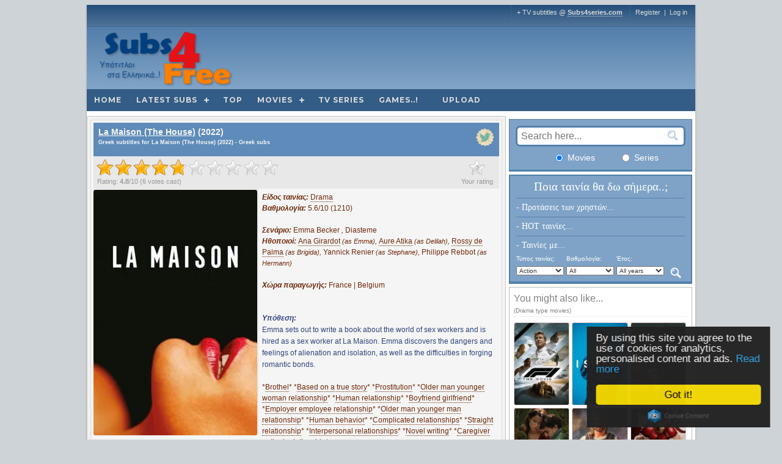

--- FILE ---
content_type: text/html; charset=utf-8
request_url: https://www.google.com/recaptcha/api2/aframe
body_size: 269
content:
<!DOCTYPE HTML><html><head><meta http-equiv="content-type" content="text/html; charset=UTF-8"></head><body><script nonce="8AZnWz27-YKX15z9EMihew">/** Anti-fraud and anti-abuse applications only. See google.com/recaptcha */ try{var clients={'sodar':'https://pagead2.googlesyndication.com/pagead/sodar?'};window.addEventListener("message",function(a){try{if(a.source===window.parent){var b=JSON.parse(a.data);var c=clients[b['id']];if(c){var d=document.createElement('img');d.src=c+b['params']+'&rc='+(localStorage.getItem("rc::a")?sessionStorage.getItem("rc::b"):"");window.document.body.appendChild(d);sessionStorage.setItem("rc::e",parseInt(sessionStorage.getItem("rc::e")||0)+1);localStorage.setItem("rc::h",'1768840309392');}}}catch(b){}});window.parent.postMessage("_grecaptcha_ready", "*");}catch(b){}</script></body></html>

--- FILE ---
content_type: application/javascript
request_url: https://www.subs4free.info/js/freelaner.js
body_size: 597
content:
// JavaScript Document
//$(function(){
//  	$("footer").load("footer.html");
//});
$(document).ready(function(e) {

	/*$(".tabs li:eq(0)").addClass("active");
    $(".tabs li").click(function(e) {
		$(this).siblings().removeClass("active");
        $(this).addClass("active");
    });
	 $(".tabs li:eq(0)").click(function(e) {
		 $(".second-tab,.third-tab").css("display","none");
		$(".first-tab").css("display","block");
    });
	$(".tabs li:eq(1)").click(function(e) {
		 $(".first-tab,.third-tab").css("display","none");
		$(".second-tab").css("display","block");
    });
	$(".tabs li:eq(2)").click(function(e) {
		 $(".second-tab,.first-tab").css("display","none");
		$(".third-tab").css("display","block");
    });*/

	$(".tabs li:eq(0)").addClass("active");
	$(".tabs li").click(function(e) {
		$(this).siblings().removeClass("active");
		$(this).addClass("active");
	});
	$(".tabs li:eq(0)").click(function(e) {
		$(".second-tab,.third-tab,.forth-tab").css("display","none");
		$(".first-tab").css("display","block");
	});
	$(".tabs li:eq(1)").click(function(e) {
		$(".first-tab,.third-tab,.forth-tab").css("display","none");
		$(".second-tab").css("display","block");
	});
	$(".tabs li:eq(2)").click(function(e) {
		$(".first-tab,.second-tab,.forth-tab").css("display","none");
		$(".third-tab").css("display","block");
	});
	$(".tabs li:eq(3)").click(function(e) {
		$(".first-tab,.second-tab,.third-tab").css("display","none");
		$(".forth-tab").css("display","block");
	});

	jQuery('#slideshow').fadeSlideShow();
	$( '.cycle-slideshow' ).cycle();
	$(".popupbutton a").click(function(e) {
        $(".popup-bg").css("display","block");
    });
	$(".close-popup").click(function(e) {
        $(".popup-bg").css("display","none");
    });
	
	$(".toggle-menu").click(function(e) {
        $("nav").toggleClass("showing");
    });
	
	$(".arrowup").click(function(e) {
        $(".search-info").addClass("searchtoogle");
		$(".arrowup").addClass("arrowuphide");
		$(".arrowdown").addClass("arrowdownshow");
    });
	$(".arrowdown").click(function(e) {
        $(".search-info").removeClass("searchtoogle");
		$(".arrowup").removeClass("arrowuphide");
		$(".arrowdown").removeClass("arrowdownshow");
    });
	
	$(".seriesup").click(function(e) {
        $(".series-second-con").addClass("displayshow");
		$(".series-first-con").addClass("displayhide");
		$(".seriesup").addClass("displayhide");
		$(".seriesdown").addClass("displayshow");
    });
	$(".seriesdown").click(function(e) {
        $(".series-second-con").removeClass("displayshow");
		$(".series-first-con").removeClass("displayhide");
		$(".seriesup").removeClass("displayhide");
		$(".seriesdown").removeClass("displayshow");
    });
	$(".email .popup-text").keydown(function(e) {
		if($(".email .popup-text").val().length==1)
		{
			 $(".email ul").css("display","block");
			 $(".email .popup-text").css("padding-right","130px");	
		}
		else
		{
			 $(".email ul").css("display","none");
			 $(".email .popup-text").css("padding-right","20px");
		}
       
    });
	$(".popup-left li a").click(function(e) {
        $(this).parent("li").addClass("active-demo");
		 $(this).parent("li").siblings("li").removeClass("active-demo");
    });
	$(".first-btn").click(function(e) {
        $(this).css("display","none");
		$(".span-demo").css("display","none");
		$(".morebtn").addClass("showingbtn");
    });
	$(".first-btn4").click(function(e) {
        $(this).css("display","none");
    });
	
	$(".popup-left ul li").click(function(e) {
        if($(".morebtn").hasClass("showingbtn"))
		{
			$(".span-demo").css("display","inline-block");
			$(".first-btn4").css("display","inline-block");
			$(".first-btn").css("display","inline-block");
		}
		else
		{
			$(".first-btn").css("display","inline-block");
			$(".first-btn4").css("display","inline-block");
			$(".span-demo").css("display","inline-block");
		}
    });
	$(".popup-left ul li:eq(0)").click(function(e) {
		if($(".morebtn").hasClass("showingbtn"))
		{
			$(".morebtn").removeClass("showingbtn");
			$(".first-li-body").css("display","block");
			$(".body-demo").css("display","none");
		}
		else
		{
			$(".first-li-body").css("display","none");
			$(".body-demo").css("display","none");;
			$(".body-demo-1").css("display","block");
		}
    });
	$(".popup-left ul li:eq(1)").click(function(e) {
		if($(".morebtn").hasClass("showingbtn"))
		{
			$(".morebtn").removeClass("showingbtn");
			$(".first-li-body").css("display","block");
			$(".body-demo").css("display","none");
		}
		else
		{
			$(".first-li-body").css("display","none");
			$(".body-demo").css("display","none");;
			$(".body-demo-2").css("display","block");
		}
    });
	$(".popup-left ul li:eq(2)").click(function(e) {
		if($(".morebtn").hasClass("showingbtn"))
		{
			$(".morebtn").removeClass("showingbtn");
			$(".first-li-body").css("display","block");
			$(".body-demo").css("display","none");
		}
		else
		{
			$(".first-li-body").css("display","none");
			$(".body-demo").css("display","none");;
			$(".body-demo-3").css("display","block");
		}
    });
	$(".popup-left ul li:eq(3)").click(function(e) {
		if($(".morebtn").hasClass("showingbtn"))
		{
			$(".morebtn").removeClass("showingbtn");
			$(".first-li-body").css("display","block");
			$(".body-demo").css("display","none");
		}
		else
		{
			$(".first-li-body").css("display","none");
			$(".body-demo").css("display","none");;
			$(".body-demo-4").css("display","block");
		}
    });
	$(".popup-left ul li:eq(4)").click(function(e) {
		if($(".morebtn").hasClass("showingbtn"))
		{
			$(".morebtn").removeClass("showingbtn");
			$(".first-li-body").css("display","block");
			$(".body-demo").css("display","none");
		}
		else
		{
			$(".first-li-body").css("display","none");
			$(".body-demo").css("display","none");;
			$(".body-demo-5").css("display","block");
		}
    });
	$(".popup-left ul li:eq(5)").click(function(e) {
		if($(".morebtn").hasClass("showingbtn"))
		{
			$(".morebtn").removeClass("showingbtn");
			$(".first-li-body").css("display","block");
			$(".body-demo").css("display","none");
		}
		else
		{
			$(".first-li-body").css("display","none");
			$(".body-demo").css("display","none");;
			$(".body-demo-6").css("display","block");
		}
    });
	$(".popup-left ul li:eq(6)").click(function(e) {
		if($(".morebtn").hasClass("showingbtn"))
		{
			$(".morebtn").removeClass("showingbtn");
			$(".first-li-body").css("display","block");
			$(".body-demo").css("display","none");
		}
		else
		{
			$(".first-li-body").css("display","none");
			$(".body-demo").css("display","none");;
			$(".body-demo-7").css("display","block");
		}
    });
	$(".popup-left ul li:eq(7)").click(function(e) {
		if($(".morebtn").hasClass("showingbtn"))
		{
			$(".morebtn").removeClass("showingbtn");
			$(".first-li-body").css("display","block");
			$(".body-demo").css("display","none");
		}
		else
		{
			$(".first-li-body").css("display","none");
			$(".body-demo").css("display","none");;
			$(".body-demo-8").css("display","block");
		}
    });
	
	$(window).scroll(function(e) {
        if($(window).scrollTop()>600)
		{
			$(".backtotop").css("display","block");
		}
		if($(window).scrollTop()<600)
		{
			$(".backtotop").css("display","none");
		}
    });
	$(".backtotop").click(function(e) {
        $("body,html").animate({scrollTop:0},1000);
    });	
});
